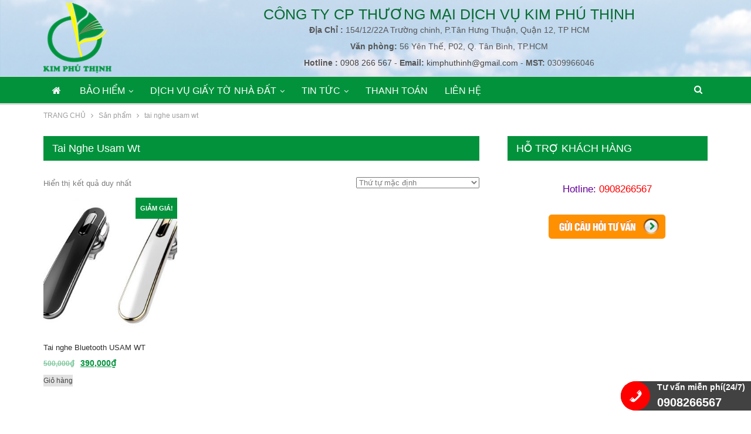

--- FILE ---
content_type: text/html; charset=UTF-8
request_url: https://kimphuthinh.com/t/tai-nghe-usam-wt
body_size: 14090
content:
	<!DOCTYPE html>
		<!--[if IE 8]>
	<html class="ie ie8" lang="vi"> <![endif]-->
	<!--[if IE 9]>
	<html class="ie ie9" lang="vi"> <![endif]-->
	<!--[if gt IE 9]><!-->
<html lang="vi"> <!--<![endif]-->
	<head>
				<meta charset="UTF-8">
		<meta http-equiv="X-UA-Compatible" content="IE=edge">
		<meta name="viewport" content="width=device-width, initial-scale=1.0">
		<link rel="pingback" href="https://kimphuthinh.com/xmlrpc.php"/>

		<title>tai nghe usam wt &#8211; Kim Phú Thịnh</title>
<meta name='robots' content='max-image-preview:large' />

<!-- Better Open Graph, Schema.org & Twitter Integration -->
<meta property="og:locale" content="vi"/>
<meta property="og:site_name" content="Kim Phú Thịnh"/>
<meta property="og:url" content="https://kimphuthinh.com/t/tai-nghe-usam-wt"/>
<meta property="og:title" content="tai nghe usam wt"/>
<meta property="og:description" content="Đại lý bảo hiểm phi nhân thọ &amp; Đại lý cung cấp vé máy bay giá rẻ"/>
<meta property="og:type" content="website"/>
<meta name="twitter:card" content="summary"/>
<meta name="twitter:url" content="https://kimphuthinh.com/t/tai-nghe-usam-wt"/>
<meta name="twitter:title" content="tai nghe usam wt"/>
<meta name="twitter:description" content="Đại lý bảo hiểm phi nhân thọ &amp; Đại lý cung cấp vé máy bay giá rẻ"/>
<!-- / Better Open Graph, Schema.org & Twitter Integration. -->
<link rel='dns-prefetch' href='//fonts.googleapis.com' />
<link rel="alternate" type="application/rss+xml" title="Dòng thông tin Kim Phú Thịnh &raquo;" href="https://kimphuthinh.com/feed" />
<link rel="alternate" type="application/rss+xml" title="Kim Phú Thịnh &raquo; Dòng bình luận" href="https://kimphuthinh.com/comments/feed" />
<link rel="alternate" type="application/rss+xml" title="Nguồn cấp Kim Phú Thịnh &raquo; tai nghe usam wt Tag" href="https://kimphuthinh.com/t/tai-nghe-usam-wt/feed" />
<script type="text/javascript">
/* <![CDATA[ */
window._wpemojiSettings = {"baseUrl":"https:\/\/s.w.org\/images\/core\/emoji\/15.0.3\/72x72\/","ext":".png","svgUrl":"https:\/\/s.w.org\/images\/core\/emoji\/15.0.3\/svg\/","svgExt":".svg","source":{"concatemoji":"https:\/\/kimphuthinh.com\/wp-includes\/js\/wp-emoji-release.min.js?ver=6.6.4"}};
/*! This file is auto-generated */
!function(i,n){var o,s,e;function c(e){try{var t={supportTests:e,timestamp:(new Date).valueOf()};sessionStorage.setItem(o,JSON.stringify(t))}catch(e){}}function p(e,t,n){e.clearRect(0,0,e.canvas.width,e.canvas.height),e.fillText(t,0,0);var t=new Uint32Array(e.getImageData(0,0,e.canvas.width,e.canvas.height).data),r=(e.clearRect(0,0,e.canvas.width,e.canvas.height),e.fillText(n,0,0),new Uint32Array(e.getImageData(0,0,e.canvas.width,e.canvas.height).data));return t.every(function(e,t){return e===r[t]})}function u(e,t,n){switch(t){case"flag":return n(e,"\ud83c\udff3\ufe0f\u200d\u26a7\ufe0f","\ud83c\udff3\ufe0f\u200b\u26a7\ufe0f")?!1:!n(e,"\ud83c\uddfa\ud83c\uddf3","\ud83c\uddfa\u200b\ud83c\uddf3")&&!n(e,"\ud83c\udff4\udb40\udc67\udb40\udc62\udb40\udc65\udb40\udc6e\udb40\udc67\udb40\udc7f","\ud83c\udff4\u200b\udb40\udc67\u200b\udb40\udc62\u200b\udb40\udc65\u200b\udb40\udc6e\u200b\udb40\udc67\u200b\udb40\udc7f");case"emoji":return!n(e,"\ud83d\udc26\u200d\u2b1b","\ud83d\udc26\u200b\u2b1b")}return!1}function f(e,t,n){var r="undefined"!=typeof WorkerGlobalScope&&self instanceof WorkerGlobalScope?new OffscreenCanvas(300,150):i.createElement("canvas"),a=r.getContext("2d",{willReadFrequently:!0}),o=(a.textBaseline="top",a.font="600 32px Arial",{});return e.forEach(function(e){o[e]=t(a,e,n)}),o}function t(e){var t=i.createElement("script");t.src=e,t.defer=!0,i.head.appendChild(t)}"undefined"!=typeof Promise&&(o="wpEmojiSettingsSupports",s=["flag","emoji"],n.supports={everything:!0,everythingExceptFlag:!0},e=new Promise(function(e){i.addEventListener("DOMContentLoaded",e,{once:!0})}),new Promise(function(t){var n=function(){try{var e=JSON.parse(sessionStorage.getItem(o));if("object"==typeof e&&"number"==typeof e.timestamp&&(new Date).valueOf()<e.timestamp+604800&&"object"==typeof e.supportTests)return e.supportTests}catch(e){}return null}();if(!n){if("undefined"!=typeof Worker&&"undefined"!=typeof OffscreenCanvas&&"undefined"!=typeof URL&&URL.createObjectURL&&"undefined"!=typeof Blob)try{var e="postMessage("+f.toString()+"("+[JSON.stringify(s),u.toString(),p.toString()].join(",")+"));",r=new Blob([e],{type:"text/javascript"}),a=new Worker(URL.createObjectURL(r),{name:"wpTestEmojiSupports"});return void(a.onmessage=function(e){c(n=e.data),a.terminate(),t(n)})}catch(e){}c(n=f(s,u,p))}t(n)}).then(function(e){for(var t in e)n.supports[t]=e[t],n.supports.everything=n.supports.everything&&n.supports[t],"flag"!==t&&(n.supports.everythingExceptFlag=n.supports.everythingExceptFlag&&n.supports[t]);n.supports.everythingExceptFlag=n.supports.everythingExceptFlag&&!n.supports.flag,n.DOMReady=!1,n.readyCallback=function(){n.DOMReady=!0}}).then(function(){return e}).then(function(){var e;n.supports.everything||(n.readyCallback(),(e=n.source||{}).concatemoji?t(e.concatemoji):e.wpemoji&&e.twemoji&&(t(e.twemoji),t(e.wpemoji)))}))}((window,document),window._wpemojiSettings);
/* ]]> */
</script>
<style id='wp-emoji-styles-inline-css' type='text/css'>

	img.wp-smiley, img.emoji {
		display: inline !important;
		border: none !important;
		box-shadow: none !important;
		height: 1em !important;
		width: 1em !important;
		margin: 0 0.07em !important;
		vertical-align: -0.1em !important;
		background: none !important;
		padding: 0 !important;
	}
</style>
<link rel='stylesheet' id='wp-block-library-css' href='https://kimphuthinh.com/wp-includes/css/dist/block-library/style.min.css?ver=6.6.4' type='text/css' media='all' />
<link rel='stylesheet' id='wc-blocks-vendors-style-css' href='https://kimphuthinh.com/wp-content/plugins/woocommerce/packages/woocommerce-blocks/build/wc-blocks-vendors-style.css?ver=10.2.3' type='text/css' media='all' />
<link rel='stylesheet' id='wc-blocks-style-css' href='https://kimphuthinh.com/wp-content/plugins/woocommerce/packages/woocommerce-blocks/build/wc-blocks-style.css?ver=10.2.3' type='text/css' media='all' />
<style id='classic-theme-styles-inline-css' type='text/css'>
/*! This file is auto-generated */
.wp-block-button__link{color:#fff;background-color:#32373c;border-radius:9999px;box-shadow:none;text-decoration:none;padding:calc(.667em + 2px) calc(1.333em + 2px);font-size:1.125em}.wp-block-file__button{background:#32373c;color:#fff;text-decoration:none}
</style>
<style id='global-styles-inline-css' type='text/css'>
:root{--wp--preset--aspect-ratio--square: 1;--wp--preset--aspect-ratio--4-3: 4/3;--wp--preset--aspect-ratio--3-4: 3/4;--wp--preset--aspect-ratio--3-2: 3/2;--wp--preset--aspect-ratio--2-3: 2/3;--wp--preset--aspect-ratio--16-9: 16/9;--wp--preset--aspect-ratio--9-16: 9/16;--wp--preset--color--black: #000000;--wp--preset--color--cyan-bluish-gray: #abb8c3;--wp--preset--color--white: #ffffff;--wp--preset--color--pale-pink: #f78da7;--wp--preset--color--vivid-red: #cf2e2e;--wp--preset--color--luminous-vivid-orange: #ff6900;--wp--preset--color--luminous-vivid-amber: #fcb900;--wp--preset--color--light-green-cyan: #7bdcb5;--wp--preset--color--vivid-green-cyan: #00d084;--wp--preset--color--pale-cyan-blue: #8ed1fc;--wp--preset--color--vivid-cyan-blue: #0693e3;--wp--preset--color--vivid-purple: #9b51e0;--wp--preset--gradient--vivid-cyan-blue-to-vivid-purple: linear-gradient(135deg,rgba(6,147,227,1) 0%,rgb(155,81,224) 100%);--wp--preset--gradient--light-green-cyan-to-vivid-green-cyan: linear-gradient(135deg,rgb(122,220,180) 0%,rgb(0,208,130) 100%);--wp--preset--gradient--luminous-vivid-amber-to-luminous-vivid-orange: linear-gradient(135deg,rgba(252,185,0,1) 0%,rgba(255,105,0,1) 100%);--wp--preset--gradient--luminous-vivid-orange-to-vivid-red: linear-gradient(135deg,rgba(255,105,0,1) 0%,rgb(207,46,46) 100%);--wp--preset--gradient--very-light-gray-to-cyan-bluish-gray: linear-gradient(135deg,rgb(238,238,238) 0%,rgb(169,184,195) 100%);--wp--preset--gradient--cool-to-warm-spectrum: linear-gradient(135deg,rgb(74,234,220) 0%,rgb(151,120,209) 20%,rgb(207,42,186) 40%,rgb(238,44,130) 60%,rgb(251,105,98) 80%,rgb(254,248,76) 100%);--wp--preset--gradient--blush-light-purple: linear-gradient(135deg,rgb(255,206,236) 0%,rgb(152,150,240) 100%);--wp--preset--gradient--blush-bordeaux: linear-gradient(135deg,rgb(254,205,165) 0%,rgb(254,45,45) 50%,rgb(107,0,62) 100%);--wp--preset--gradient--luminous-dusk: linear-gradient(135deg,rgb(255,203,112) 0%,rgb(199,81,192) 50%,rgb(65,88,208) 100%);--wp--preset--gradient--pale-ocean: linear-gradient(135deg,rgb(255,245,203) 0%,rgb(182,227,212) 50%,rgb(51,167,181) 100%);--wp--preset--gradient--electric-grass: linear-gradient(135deg,rgb(202,248,128) 0%,rgb(113,206,126) 100%);--wp--preset--gradient--midnight: linear-gradient(135deg,rgb(2,3,129) 0%,rgb(40,116,252) 100%);--wp--preset--font-size--small: 13px;--wp--preset--font-size--medium: 20px;--wp--preset--font-size--large: 36px;--wp--preset--font-size--x-large: 42px;--wp--preset--spacing--20: 0.44rem;--wp--preset--spacing--30: 0.67rem;--wp--preset--spacing--40: 1rem;--wp--preset--spacing--50: 1.5rem;--wp--preset--spacing--60: 2.25rem;--wp--preset--spacing--70: 3.38rem;--wp--preset--spacing--80: 5.06rem;--wp--preset--shadow--natural: 6px 6px 9px rgba(0, 0, 0, 0.2);--wp--preset--shadow--deep: 12px 12px 50px rgba(0, 0, 0, 0.4);--wp--preset--shadow--sharp: 6px 6px 0px rgba(0, 0, 0, 0.2);--wp--preset--shadow--outlined: 6px 6px 0px -3px rgba(255, 255, 255, 1), 6px 6px rgba(0, 0, 0, 1);--wp--preset--shadow--crisp: 6px 6px 0px rgba(0, 0, 0, 1);}:where(.is-layout-flex){gap: 0.5em;}:where(.is-layout-grid){gap: 0.5em;}body .is-layout-flex{display: flex;}.is-layout-flex{flex-wrap: wrap;align-items: center;}.is-layout-flex > :is(*, div){margin: 0;}body .is-layout-grid{display: grid;}.is-layout-grid > :is(*, div){margin: 0;}:where(.wp-block-columns.is-layout-flex){gap: 2em;}:where(.wp-block-columns.is-layout-grid){gap: 2em;}:where(.wp-block-post-template.is-layout-flex){gap: 1.25em;}:where(.wp-block-post-template.is-layout-grid){gap: 1.25em;}.has-black-color{color: var(--wp--preset--color--black) !important;}.has-cyan-bluish-gray-color{color: var(--wp--preset--color--cyan-bluish-gray) !important;}.has-white-color{color: var(--wp--preset--color--white) !important;}.has-pale-pink-color{color: var(--wp--preset--color--pale-pink) !important;}.has-vivid-red-color{color: var(--wp--preset--color--vivid-red) !important;}.has-luminous-vivid-orange-color{color: var(--wp--preset--color--luminous-vivid-orange) !important;}.has-luminous-vivid-amber-color{color: var(--wp--preset--color--luminous-vivid-amber) !important;}.has-light-green-cyan-color{color: var(--wp--preset--color--light-green-cyan) !important;}.has-vivid-green-cyan-color{color: var(--wp--preset--color--vivid-green-cyan) !important;}.has-pale-cyan-blue-color{color: var(--wp--preset--color--pale-cyan-blue) !important;}.has-vivid-cyan-blue-color{color: var(--wp--preset--color--vivid-cyan-blue) !important;}.has-vivid-purple-color{color: var(--wp--preset--color--vivid-purple) !important;}.has-black-background-color{background-color: var(--wp--preset--color--black) !important;}.has-cyan-bluish-gray-background-color{background-color: var(--wp--preset--color--cyan-bluish-gray) !important;}.has-white-background-color{background-color: var(--wp--preset--color--white) !important;}.has-pale-pink-background-color{background-color: var(--wp--preset--color--pale-pink) !important;}.has-vivid-red-background-color{background-color: var(--wp--preset--color--vivid-red) !important;}.has-luminous-vivid-orange-background-color{background-color: var(--wp--preset--color--luminous-vivid-orange) !important;}.has-luminous-vivid-amber-background-color{background-color: var(--wp--preset--color--luminous-vivid-amber) !important;}.has-light-green-cyan-background-color{background-color: var(--wp--preset--color--light-green-cyan) !important;}.has-vivid-green-cyan-background-color{background-color: var(--wp--preset--color--vivid-green-cyan) !important;}.has-pale-cyan-blue-background-color{background-color: var(--wp--preset--color--pale-cyan-blue) !important;}.has-vivid-cyan-blue-background-color{background-color: var(--wp--preset--color--vivid-cyan-blue) !important;}.has-vivid-purple-background-color{background-color: var(--wp--preset--color--vivid-purple) !important;}.has-black-border-color{border-color: var(--wp--preset--color--black) !important;}.has-cyan-bluish-gray-border-color{border-color: var(--wp--preset--color--cyan-bluish-gray) !important;}.has-white-border-color{border-color: var(--wp--preset--color--white) !important;}.has-pale-pink-border-color{border-color: var(--wp--preset--color--pale-pink) !important;}.has-vivid-red-border-color{border-color: var(--wp--preset--color--vivid-red) !important;}.has-luminous-vivid-orange-border-color{border-color: var(--wp--preset--color--luminous-vivid-orange) !important;}.has-luminous-vivid-amber-border-color{border-color: var(--wp--preset--color--luminous-vivid-amber) !important;}.has-light-green-cyan-border-color{border-color: var(--wp--preset--color--light-green-cyan) !important;}.has-vivid-green-cyan-border-color{border-color: var(--wp--preset--color--vivid-green-cyan) !important;}.has-pale-cyan-blue-border-color{border-color: var(--wp--preset--color--pale-cyan-blue) !important;}.has-vivid-cyan-blue-border-color{border-color: var(--wp--preset--color--vivid-cyan-blue) !important;}.has-vivid-purple-border-color{border-color: var(--wp--preset--color--vivid-purple) !important;}.has-vivid-cyan-blue-to-vivid-purple-gradient-background{background: var(--wp--preset--gradient--vivid-cyan-blue-to-vivid-purple) !important;}.has-light-green-cyan-to-vivid-green-cyan-gradient-background{background: var(--wp--preset--gradient--light-green-cyan-to-vivid-green-cyan) !important;}.has-luminous-vivid-amber-to-luminous-vivid-orange-gradient-background{background: var(--wp--preset--gradient--luminous-vivid-amber-to-luminous-vivid-orange) !important;}.has-luminous-vivid-orange-to-vivid-red-gradient-background{background: var(--wp--preset--gradient--luminous-vivid-orange-to-vivid-red) !important;}.has-very-light-gray-to-cyan-bluish-gray-gradient-background{background: var(--wp--preset--gradient--very-light-gray-to-cyan-bluish-gray) !important;}.has-cool-to-warm-spectrum-gradient-background{background: var(--wp--preset--gradient--cool-to-warm-spectrum) !important;}.has-blush-light-purple-gradient-background{background: var(--wp--preset--gradient--blush-light-purple) !important;}.has-blush-bordeaux-gradient-background{background: var(--wp--preset--gradient--blush-bordeaux) !important;}.has-luminous-dusk-gradient-background{background: var(--wp--preset--gradient--luminous-dusk) !important;}.has-pale-ocean-gradient-background{background: var(--wp--preset--gradient--pale-ocean) !important;}.has-electric-grass-gradient-background{background: var(--wp--preset--gradient--electric-grass) !important;}.has-midnight-gradient-background{background: var(--wp--preset--gradient--midnight) !important;}.has-small-font-size{font-size: var(--wp--preset--font-size--small) !important;}.has-medium-font-size{font-size: var(--wp--preset--font-size--medium) !important;}.has-large-font-size{font-size: var(--wp--preset--font-size--large) !important;}.has-x-large-font-size{font-size: var(--wp--preset--font-size--x-large) !important;}
:where(.wp-block-post-template.is-layout-flex){gap: 1.25em;}:where(.wp-block-post-template.is-layout-grid){gap: 1.25em;}
:where(.wp-block-columns.is-layout-flex){gap: 2em;}:where(.wp-block-columns.is-layout-grid){gap: 2em;}
:root :where(.wp-block-pullquote){font-size: 1.5em;line-height: 1.6;}
</style>
<link rel='stylesheet' id='nm-main-style-css' href='https://kimphuthinh.com/wp-content/plugins/nm-hotline/style.css?ver=6.6.4' type='text/css' media='all' />
<link rel='stylesheet' id='dashicons-css' href='https://kimphuthinh.com/wp-includes/css/dashicons.min.css?ver=6.6.4' type='text/css' media='all' />
<link rel='stylesheet' id='woocommerce-layout-css' href='https://kimphuthinh.com/wp-content/plugins/woocommerce/assets/css/woocommerce-layout.css?ver=7.8.0' type='text/css' media='all' />
<link rel='stylesheet' id='woocommerce-smallscreen-css' href='https://kimphuthinh.com/wp-content/plugins/woocommerce/assets/css/woocommerce-smallscreen.css?ver=7.8.0' type='text/css' media='only screen and (max-width: 768px)' />
<link rel='stylesheet' id='woocommerce-general-css' href='https://kimphuthinh.com/wp-content/plugins/woocommerce/assets/css/woocommerce.css?ver=7.8.0' type='text/css' media='all' />
<style id='woocommerce-inline-inline-css' type='text/css'>
.woocommerce form .form-row .required { visibility: visible; }
</style>
<link rel='stylesheet' id='rpt_front_style-css' href='https://kimphuthinh.com/wp-content/plugins/related-posts-thumbnails/assets/css/front.css?ver=1.9.0' type='text/css' media='all' />
<link rel='stylesheet' id='better-framework-main-fonts-css' href='https://fonts.googleapis.com/css?family=Roboto:500' type='text/css' media='all' />
<script type="text/javascript" src="https://kimphuthinh.com/wp-includes/js/jquery/jquery.min.js?ver=3.7.1" id="jquery-core-js"></script>
<script type="text/javascript" src="https://kimphuthinh.com/wp-includes/js/jquery/jquery-migrate.min.js?ver=3.4.1" id="jquery-migrate-js"></script>
<script type="text/javascript" src="https://kimphuthinh.com/wp-content/plugins/woocommerce/assets/js/jquery-blockui/jquery.blockUI.min.js?ver=2.7.0-wc.7.8.0" id="jquery-blockui-js"></script>
<script type="text/javascript" id="wc-add-to-cart-js-extra">
/* <![CDATA[ */
var wc_add_to_cart_params = {"ajax_url":"https:\/\/kimphuthinh.com\/wp-admin\/admin-ajax.php","wc_ajax_url":"\/?wc-ajax=%%endpoint%%","i18n_view_cart":"Xem gi\u1ecf h\u00e0ng","cart_url":"https:\/\/kimphuthinh.com\/cart","is_cart":"","cart_redirect_after_add":"no"};
/* ]]> */
</script>
<script type="text/javascript" src="https://kimphuthinh.com/wp-content/plugins/woocommerce/assets/js/frontend/add-to-cart.min.js?ver=7.8.0" id="wc-add-to-cart-js"></script>
<script type="text/javascript" src="https://kimphuthinh.com/wp-content/plugins/js_composer/assets/js/vendors/woocommerce-add-to-cart.js?ver=6.2.0" id="vc_woocommerce-add-to-cart-js-js"></script>
<!--[if lt IE 9]>
<script type="text/javascript" src="https://kimphuthinh.com/wp-content/plugins/better-adsmanager/includes/libs/better-framework/assets/js/html5shiv.min.js?ver=3.10.5" id="bf-html5shiv-js"></script>
<![endif]-->
<!--[if lt IE 9]>
<script type="text/javascript" src="https://kimphuthinh.com/wp-content/plugins/better-adsmanager/includes/libs/better-framework/assets/js/respond.min.js?ver=3.10.5" id="bf-respond-js"></script>
<![endif]-->
<link rel="https://api.w.org/" href="https://kimphuthinh.com/wp-json/" /><link rel="alternate" title="JSON" type="application/json" href="https://kimphuthinh.com/wp-json/wp/v2/product_tag/278" /><link rel="EditURI" type="application/rsd+xml" title="RSD" href="https://kimphuthinh.com/xmlrpc.php?rsd" />
<meta name="generator" content="WordPress 6.6.4" />
<meta name="generator" content="WooCommerce 7.8.0" />
<!-- Google tag (gtag.js) -->
<script async src="https://www.googletagmanager.com/gtag/js?id=AW-734965839"></script>
<script>
  window.dataLayer = window.dataLayer || [];
  function gtag(){dataLayer.push(arguments);}
  gtag('js', new Date());

  gtag('config', 'AW-734965839');
</script>			<link rel="shortcut icon" href="https://kimphuthinh.com/wp-content/uploads/2016/03/FAVICON.png">	<noscript><style>.woocommerce-product-gallery{ opacity: 1 !important; }</style></noscript>
				<style>
			#related_posts_thumbnails li{
				border-right: 1px solid #DDDDDD;
				background-color: #FFFFFF			}
			#related_posts_thumbnails li:hover{
				background-color: #EEEEEF;
			}
			.relpost_content{
				font-size:	12px;
				color: 		#333333;
			}
			.relpost-block-single{
				background-color: #FFFFFF;
				border-right: 1px solid  #DDDDDD;
				border-left: 1px solid  #DDDDDD;
				margin-right: -1px;
			}
			.relpost-block-single:hover{
				background-color: #EEEEEF;
			}
		</style>

	<meta name="generator" content="Powered by WPBakery Page Builder - drag and drop page builder for WordPress."/>
<script type="application/ld+json">{
    "@context": "http:\/\/schema.org\/",
    "@type": "organization",
    "@id": "#organization",
    "logo": {
        "@type": "ImageObject",
        "url": "https:\/\/kimphuthinh.com\/wp-content\/uploads\/2018\/12\/logo-1.png"
    },
    "url": "https:\/\/kimphuthinh.com\/",
    "name": "Kim Ph\u00fa Th\u1ecbnh",
    "description": "\u0110\u1ea1i l\u00fd b\u1ea3o hi\u1ec3m phi nh\u00e2n th\u1ecd &amp; \u0110\u1ea1i l\u00fd cung c\u1ea5p v\u00e9 m\u00e1y bay gi\u00e1 r\u1ebb"
}</script>
<script type="application/ld+json">{
    "@context": "http:\/\/schema.org\/",
    "@type": "WebSite",
    "name": "Kim Ph\u00fa Th\u1ecbnh",
    "alternateName": "\u0110\u1ea1i l\u00fd b\u1ea3o hi\u1ec3m phi nh\u00e2n th\u1ecd &amp; \u0110\u1ea1i l\u00fd cung c\u1ea5p v\u00e9 m\u00e1y bay gi\u00e1 r\u1ebb",
    "url": "https:\/\/kimphuthinh.com\/"
}</script>
<link rel='stylesheet' id='bf-minifed-css-1' href='https://kimphuthinh.com/wp-content/bs-booster-cache/2f79c46380cd6c98c50f32f89a983226.css' type='text/css' media='all' />
<link rel='stylesheet' id='7.5.2-1767680881' href='https://kimphuthinh.com/wp-content/bs-booster-cache/58bf327741b92dabc69a3b7245a260f6.css' type='text/css' media='all' />
<link rel="icon" href="https://kimphuthinh.com/wp-content/uploads/2016/03/FAVICON.png" sizes="32x32" />
<link rel="icon" href="https://kimphuthinh.com/wp-content/uploads/2016/03/FAVICON.png" sizes="192x192" />
<link rel="apple-touch-icon" href="https://kimphuthinh.com/wp-content/uploads/2016/03/FAVICON.png" />
<meta name="msapplication-TileImage" content="https://kimphuthinh.com/wp-content/uploads/2016/03/FAVICON.png" />

<!-- BetterFramework Head Inline CSS -->
<style>
.woocommerce ul.products li.product, .woocommerce-page ul.products li.product {width: 30.05%;}
.logo-col.col-xs-4 {width: 18%;}
.site-header .sidebar .uobjrqls .uobjrqls-container {font-size: 14px;color: #565656;line-height: 28px;}
.footer-widgets {padding: 10px 0 0 0;}
.footer-widgets .widget_text img.alignleft {margin: 5px !important;}
.footer-widgets .section-heading {margin-bottom: 8px;}
.back-top.is-visible {bottom: 100px;}
.archive-title .pre-title{ display: none;}

</style>
<!-- /BetterFramework Head Inline CSS-->
<noscript><style> .wpb_animate_when_almost_visible { opacity: 1; }</style></noscript>	</head>

<body data-rsssl=1 class="archive tax-product_tag term-tai-nghe-usam-wt term-278 theme-publisher woocommerce woocommerce-page woocommerce-no-js active-light-box ltr close-rh page-layout-2-col-right full-width active-sticky-sidebar main-menu-sticky-smart  bs-hide-ha wpb-js-composer js-comp-ver-6.2.0 vc_responsive bs-ll-a" dir="ltr">
		<div class="main-wrap content-main-wrap">
			<header id="header" class="site-header header-style-2 full-width" itemscope="itemscope" itemtype="https://schema.org/WPHeader">

				<div class="header-inner">
			<div class="content-wrap">
				<div class="container">
					<div class="row">
						<div class="row-height">
							<div class="logo-col col-xs-4">
								<div class="col-inside">
									<div id="site-branding" class="site-branding">
	<p  id="site-title" class="logo h1 img-logo">
	<a href="https://kimphuthinh.com/" itemprop="url" rel="home">
					<img id="site-logo" src="https://kimphuthinh.com/wp-content/uploads/2018/12/logo-1.png"
			     alt="Kim Phú Thịnh"  />

			<span class="site-title">Kim Phú Thịnh - Đại lý bảo hiểm phi nhân thọ &amp; Đại lý cung cấp vé máy bay giá rẻ</span>
				</a>
</p>
</div><!-- .site-branding -->
								</div>
							</div>
															<div class="sidebar-col col-xs-8">
									<div class="col-inside">
										<aside id="sidebar" class="sidebar" role="complementary" itemscope="itemscope" itemtype="https://schema.org/WPSideBar">
											<div class="uobjrqls uobjrqls-clearfix adloc-is-banner adloc-show-desktop adloc-show-tablet-landscape location-header_aside_logo uobjrqls-align-center uobjrqls-column-1 uobjrqls-hide-on-phone uobjrqls-hide-on-tablet-portrait"><div id="uobjrqls-2309-1030341156" class="uobjrqls-container uobjrqls-type-custom_code  uobjrqls-hide-on-tablet-portrait uobjrqls-hide-on-phone" itemscope="" itemtype="https://schema.org/WPAdBlock" data-adid="2309" data-type="custom_code"> <h3 style="line-height: 1;color: #076c32;margin-top: 3px;margin-bottom:0">CÔNG TY CP THƯƠNG MẠI DỊCH VỤ KIM PHÚ THỊNH</h3>
<b>Địa Chỉ :</b> 154/12/22A Trường chinh, P.Tân Hưng Thuận, Quận 12, TP HCM
<br><b>Văn phòng:</b> 56 Yên Thế,  P02, Q. Tân Bình, TP.HCM
<br><b>Hotline :</b><a href="tel:0908266567"> 0908 266 567</a> - <b>Email:</b>  <a href="mailto:kimphuthinh@gmail.com">kimphuthinh@gmail.com</a> - <b>MST:</b>  0309966046
<p class='uobjrqls-caption uobjrqls-caption-below'></p></div></div>										</aside>
									</div>
								</div>
														</div>
					</div>
				</div>
			</div>
		</div>

		<div id="menu-main" class="menu main-menu-wrapper show-search-item menu-actions-btn-width-1" role="navigation" itemscope="itemscope" itemtype="https://schema.org/SiteNavigationElement">
	<div class="main-menu-inner">
		<div class="content-wrap">
			<div class="container">

				<nav class="main-menu-container">
					<ul id="main-navigation" class="main-menu menu bsm-pure clearfix">
						<li id="menu-item-2305" class="menu-item menu-item-type-custom menu-item-object-custom menu-item-home menu-title-hide better-anim-fade menu-have-icon menu-icon-type-fontawesome menu-item-2305"><a href="https://kimphuthinh.com"><i class="bf-icon  fa fa-home"></i><span class="hidden">Trang chủ</span></a></li>
<li id="menu-item-1497" class="menu-item menu-item-type-post_type menu-item-object-page menu-item-has-children better-anim-fade menu-item-1497"><a href="https://kimphuthinh.com/dich-vu-bao-hiem">BẢO HIỂM</a>
<ul class="sub-menu">
	<li id="menu-item-1394" class="menu-item menu-item-type-taxonomy menu-item-object-category menu-item-has-children menu-term-356 better-anim-fade menu-item-1394"><a href="https://kimphuthinh.com/bao-hiem/bao-hiem-con-nguoi">BẢO HIỂM CON NGƯỜI</a>
	<ul class="sub-menu">
		<li id="menu-item-1396" class="menu-item menu-item-type-taxonomy menu-item-object-category menu-term-365 better-anim-fade menu-item-1396"><a href="https://kimphuthinh.com/bao-hiem/bao-hiem-con-nguoi/bao-hiem-tai-nan-lao-dong-2424">Bảo hiểm tai nạn lao động 24/24</a></li>
		<li id="menu-item-1964" class="menu-item menu-item-type-taxonomy menu-item-object-category menu-term-366 better-anim-fade menu-item-1964"><a href="https://kimphuthinh.com/bao-hiem/bao-hiem-con-nguoi/bao-hiem-cham-soc-suc-khoe">Bảo hiểm Chăm sóc sức khỏe (Dành cho cá nhân)</a></li>
		<li id="menu-item-1963" class="menu-item menu-item-type-taxonomy menu-item-object-category menu-term-411 better-anim-fade menu-item-1963"><a href="https://kimphuthinh.com/bao-hiem/bao-hiem-con-nguoi/bao-hiem-cham-soc-suc-khoe-danh-cho-doanh-nghiep">Bảo hiểm chăm sóc sức khoẻ (Dành cho Doanh nghiệp)</a></li>
		<li id="menu-item-1580" class="menu-item menu-item-type-taxonomy menu-item-object-category menu-term-400 better-anim-fade menu-item-1580"><a href="https://kimphuthinh.com/bao-hiem/bao-hiem-con-nguoi/bao-hiem-tin-dung">Bảo Hiểm tiền vay</a></li>
		<li id="menu-item-1588" class="menu-item menu-item-type-taxonomy menu-item-object-category menu-term-402 better-anim-fade menu-item-1588"><a href="https://kimphuthinh.com/bao-hiem/bao-hiem-con-nguoi/bao-hiem-tai-nan-ho-gia-dinh">Bảo hiểm tai nạn hộ gia đình</a></li>
		<li id="menu-item-1594" class="menu-item menu-item-type-taxonomy menu-item-object-category menu-term-401 better-anim-fade menu-item-1594"><a href="https://kimphuthinh.com/bao-hiem/bao-hiem-con-nguoi/bao-hiem-tai-nan-hoc-sinh-sinh-vien">Bảo hiểm tai nạn học sinh, sinh viên</a></li>
		<li id="menu-item-1599" class="menu-item menu-item-type-taxonomy menu-item-object-category menu-term-404 better-anim-fade menu-item-1599"><a href="https://kimphuthinh.com/bao-hiem/bao-hiem-con-nguoi/bao-hiem-giao-vien">Bảo hiểm tai nạn giáo viên</a></li>
		<li id="menu-item-1751" class="menu-item menu-item-type-taxonomy menu-item-object-category menu-term-408 better-anim-fade menu-item-1751"><a href="https://kimphuthinh.com/bao-hiem/bao-hiem-con-nguoi/bao-hiem-tai-nan-dien">Bảo hiểm tai nạn điện</a></li>
		<li id="menu-item-1750" class="menu-item menu-item-type-taxonomy menu-item-object-category menu-term-409 better-anim-fade menu-item-1750"><a href="https://kimphuthinh.com/bao-hiem/bao-hiem-con-nguoi/bao-hiem-tai-nan-cap-treo">Bảo hiểm tai nạn cáp treo</a></li>
		<li id="menu-item-1768" class="menu-item menu-item-type-taxonomy menu-item-object-category menu-term-410 better-anim-fade menu-item-1768"><a href="https://kimphuthinh.com/bao-hiem/bao-hiem-con-nguoi/bao-hiem-tai-nan-thuyen-vien">Bảo hiểm tai nạn thuyền viên</a></li>
	</ul>
</li>
	<li id="menu-item-1397" class="menu-item menu-item-type-taxonomy menu-item-object-category menu-item-has-children menu-term-355 better-anim-fade menu-item-1397"><a href="https://kimphuthinh.com/bao-hiem/bao-hiem-du-lich">BẢO HIỂM DU LỊCH</a>
	<ul class="sub-menu">
		<li id="menu-item-1399" class="menu-item menu-item-type-taxonomy menu-item-object-category menu-term-367 better-anim-fade menu-item-1399"><a href="https://kimphuthinh.com/bao-hiem/bao-hiem-du-lich/bao-hiem-du-lich-trong-nuoc">Bảo hiểm Du lịch trong nước</a></li>
		<li id="menu-item-1400" class="menu-item menu-item-type-taxonomy menu-item-object-category menu-term-368 better-anim-fade menu-item-1400"><a href="https://kimphuthinh.com/bao-hiem/bao-hiem-du-lich/bao-hiem-nguoi-nuoc-ngoai-du-lich-viet-nam">Bảo hiểm Người nước Ngoài Du lịch Việt Nam</a></li>
		<li id="menu-item-1607" class="menu-item menu-item-type-taxonomy menu-item-object-category menu-term-405 better-anim-fade menu-item-1607"><a href="https://kimphuthinh.com/bao-hiem/bao-hiem-du-lich/nguoi-viet-nam-di-lich-nuoc-ngoai">Người Việt Nam di lịch nước ngoài</a></li>
		<li id="menu-item-1398" class="menu-item menu-item-type-taxonomy menu-item-object-category menu-term-369 better-anim-fade menu-item-1398"><a href="https://kimphuthinh.com/bao-hiem/bao-hiem-du-lich/bao-hiem-du-lich-quoc-te">Bảo hiểm Du lịch quốc tế</a></li>
	</ul>
</li>
	<li id="menu-item-1408" class="menu-item menu-item-type-taxonomy menu-item-object-category menu-item-has-children menu-term-357 better-anim-fade menu-item-1408"><a href="https://kimphuthinh.com/bao-hiem/bao-hiem-oto-xe-may">BẢO HIỂM ÔTÔ, XE MÁY</a>
	<ul class="sub-menu">
		<li id="menu-item-1411" class="menu-item menu-item-type-taxonomy menu-item-object-category menu-term-363 better-anim-fade menu-item-1411"><a href="https://kimphuthinh.com/bao-hiem/bao-hiem-oto-xe-may/bao-hiem-tnds-bat-buoc-cua-chu-xe-may">Bảo hiểm TNDS bắt buộc của chủ xe máy</a></li>
		<li id="menu-item-1410" class="menu-item menu-item-type-taxonomy menu-item-object-category menu-term-364 better-anim-fade menu-item-1410"><a href="https://kimphuthinh.com/bao-hiem/bao-hiem-oto-xe-may/bao-hiem-tai-nan-nguoi-ngoi-tren-xe-may">Bảo hiểm Tai nạn người ngồi trên xe máy</a></li>
		<li id="menu-item-1412" class="menu-item menu-item-type-taxonomy menu-item-object-category menu-term-358 better-anim-fade menu-item-1412"><a href="https://kimphuthinh.com/bao-hiem/bao-hiem-oto-xe-may/bao-hiem-tnds-bat-buoc-cua-chu-xe-oto">Bảo hiểm TNDS bắt buộc của chủ xe Ôtô</a></li>
		<li id="menu-item-1414" class="menu-item menu-item-type-taxonomy menu-item-object-category menu-term-359 better-anim-fade menu-item-1414"><a href="https://kimphuthinh.com/bao-hiem/bao-hiem-oto-xe-may/bao-hiem-tnds-tu-nguyen-cua-chu-xe-oto-vuot-qua-bao-hiem-tnds-bat-buoc">Bảo hiểm TNDS tự nguyện của chủ xe Ôtô vượt quá bảo hiểm TNDS bắt buộc</a></li>
		<li id="menu-item-1413" class="menu-item menu-item-type-taxonomy menu-item-object-category menu-term-360 better-anim-fade menu-item-1413"><a href="https://kimphuthinh.com/bao-hiem/bao-hiem-oto-xe-may/bao-hiem-tnds-cua-chu-xe-doi-voi-hang-hoa-van-chuyen-tren-xe-oto">Bảo hiểm TNDS của chủ xe đối với hàng hóa vận chuyển trên xe Ôtô</a></li>
		<li id="menu-item-1409" class="menu-item menu-item-type-taxonomy menu-item-object-category menu-term-361 better-anim-fade menu-item-1409"><a href="https://kimphuthinh.com/bao-hiem/bao-hiem-oto-xe-may/bao-hiem-tai-nan-lai-xe-va-nguoi-ngoi-tren-xe-oto">Bảo hiểm tai nạn lái xe và người ngồi trên xe Ôtô</a></li>
		<li id="menu-item-1415" class="menu-item menu-item-type-taxonomy menu-item-object-category menu-term-362 better-anim-fade menu-item-1415"><a href="https://kimphuthinh.com/bao-hiem/bao-hiem-oto-xe-may/bao-hiem-vat-chat-xe-than-xe-oto">Bảo hiểm vật chất xe (Thân xe) Ôtô</a></li>
	</ul>
</li>
	<li id="menu-item-1401" class="menu-item menu-item-type-taxonomy menu-item-object-category menu-item-has-children menu-term-354 better-anim-fade menu-item-1401"><a href="https://kimphuthinh.com/bao-hiem/bao-hiem-hang-hoa-van-chuyen">BẢO HIỂM HÀNG HÓA VẬN CHUYỂN</a>
	<ul class="sub-menu">
		<li id="menu-item-1402" class="menu-item menu-item-type-taxonomy menu-item-object-category menu-term-370 better-anim-fade menu-item-1402"><a href="https://kimphuthinh.com/bao-hiem/bao-hiem-hang-hoa-van-chuyen/bao-hiem-hang-hoa-van-chuyen-trong-lanh-tho-nuoc-viet-nam">Bảo hiểm hàng hóa vận chuyển trong lãnh thổ nước Việt Nam</a></li>
		<li id="menu-item-1403" class="menu-item menu-item-type-taxonomy menu-item-object-category menu-term-371 better-anim-fade menu-item-1403"><a href="https://kimphuthinh.com/bao-hiem/bao-hiem-hang-hoa-van-chuyen/bao-hiem-hang-hoa-xuat-nhap-khau">Bảo hiểm hàng hóa XUẤT, NHẬP khẩu</a></li>
	</ul>
</li>
	<li id="menu-item-1404" class="menu-item menu-item-type-taxonomy menu-item-object-category menu-item-has-children menu-term-353 better-anim-fade menu-item-1404"><a href="https://kimphuthinh.com/bao-hiem/bao-hiem-may-moc-thiet-bi-xay-dung">BẢO HIỂM MÁY MÓC</a>
	<ul class="sub-menu">
		<li id="menu-item-1405" class="menu-item menu-item-type-taxonomy menu-item-object-category menu-term-372 better-anim-fade menu-item-1405"><a href="https://kimphuthinh.com/bao-hiem/bao-hiem-may-moc-thiet-bi-xay-dung/bao-hiem-may-moc-thiet-bi-xay-dung-cua-chu-thau">Bảo hiểm máy móc thiết bị xây dưng của chủ thầu</a></li>
		<li id="menu-item-1517" class="menu-item menu-item-type-taxonomy menu-item-object-category menu-term-388 better-anim-fade menu-item-1517"><a href="https://kimphuthinh.com/bao-hiem/bao-hiem-may-moc-thiet-bi-xay-dung/bao-hiem-do-vo-may-moc">Bảo hiểm đổ vỡ máy móc</a></li>
	</ul>
</li>
	<li id="menu-item-1406" class="menu-item menu-item-type-taxonomy menu-item-object-category menu-item-has-children menu-term-352 better-anim-fade menu-item-1406"><a href="https://kimphuthinh.com/bao-hiem/bao-hiem-nha-tu-nhan-nha-chung-cu">BẢO HIỂM NHÀ Ở ( NHÀ TƯ NHÂN, NHÀ CHUNG CƯ)</a>
	<ul class="sub-menu">
		<li id="menu-item-1521" class="menu-item menu-item-type-taxonomy menu-item-object-category menu-term-389 better-anim-fade menu-item-1521"><a href="https://kimphuthinh.com/bao-hiem/bao-hiem-nha-tu-nhan-nha-chung-cu/bao-hiem-nha-o">Bảo hiểm Mọi rủi ro căn hộ chung cư</a></li>
		<li id="menu-item-1407" class="menu-item menu-item-type-taxonomy menu-item-object-category menu-term-373 better-anim-fade menu-item-1407"><a href="https://kimphuthinh.com/bao-hiem/bao-hiem-nha-tu-nhan-nha-chung-cu/bao-hiem-chay-no-nha-tu-nhan-nha-chung-cu">Bảo hiểm toàn diện nhà tư nhân</a></li>
		<li id="menu-item-2278" class="menu-item menu-item-type-post_type menu-item-object-post better-anim-fade menu-item-2278"><a href="https://kimphuthinh.com/bao-hiem-nha-tu-nhan.htm">Bảo hiểm Nhà tư nhân</a></li>
	</ul>
</li>
	<li id="menu-item-1417" class="menu-item menu-item-type-taxonomy menu-item-object-category menu-term-374 better-anim-fade menu-item-1417"><a href="https://kimphuthinh.com/bao-hiem/bao-hiem-tai-san/bao-hiem-chay-no-bat-buoc-theo-qui-dinh-cua-bo-tai-chinh">BẢO HIỂM CHÁY NỔ BẮT BUỘC (Theo qui định của Chính phủ)</a></li>
	<li id="menu-item-1416" class="menu-item menu-item-type-taxonomy menu-item-object-category menu-item-has-children menu-term-351 better-anim-fade menu-item-1416"><a href="https://kimphuthinh.com/bao-hiem/bao-hiem-tai-san">BẢO HIỂM TÀI SẢN</a>
	<ul class="sub-menu">
		<li id="menu-item-1418" class="menu-item menu-item-type-taxonomy menu-item-object-category menu-term-375 better-anim-fade menu-item-1418"><a href="https://kimphuthinh.com/bao-hiem/bao-hiem-tai-san/bao-hiem-chay-va-cac-rui-ro-dac-biet">Bảo hiểm Cháy và các rủi ro đặc biệt</a></li>
		<li id="menu-item-1419" class="menu-item menu-item-type-taxonomy menu-item-object-category menu-term-376 better-anim-fade menu-item-1419"><a href="https://kimphuthinh.com/bao-hiem/bao-hiem-tai-san/bao-hiem-moi-rui-ro-cho-tai-san">Bảo hiểm Mọi rủi ro cho tài sản</a></li>
	</ul>
</li>
	<li id="menu-item-1420" class="menu-item menu-item-type-taxonomy menu-item-object-category menu-item-has-children menu-term-350 better-anim-fade menu-item-1420"><a href="https://kimphuthinh.com/bao-hiem/bao-hiem-tau">BẢO HIỂM TÀU</a>
	<ul class="sub-menu">
		<li id="menu-item-1421" class="menu-item menu-item-type-taxonomy menu-item-object-category menu-term-379 better-anim-fade menu-item-1421"><a href="https://kimphuthinh.com/bao-hiem/bao-hiem-tau/bao-hiem-tau-bien">Bảo hiểm tàu Biển</a></li>
		<li id="menu-item-1423" class="menu-item menu-item-type-taxonomy menu-item-object-category menu-term-377 better-anim-fade menu-item-1423"><a href="https://kimphuthinh.com/bao-hiem/bao-hiem-tau/bao-hiem-tau-song">Bảo hiểm tàu Sông</a></li>
		<li id="menu-item-1422" class="menu-item menu-item-type-taxonomy menu-item-object-category menu-item-has-children menu-term-378 better-anim-fade menu-item-1422"><a href="https://kimphuthinh.com/bao-hiem/bao-hiem-tau/bao-hiem-tau-ca">Bảo hiểm Thân tàu Thuỷ nội địa</a>
		<ul class="sub-menu">
			<li id="menu-item-1543" class="menu-item menu-item-type-taxonomy menu-item-object-category menu-term-399 better-anim-fade menu-item-1543"><a href="https://kimphuthinh.com/bao-hiem/bao-hiem-tau/bao-hiem-tau-ca/bao-hiem-tnds-chu-tau-thuy-noi-dia">Bảo hiểm TNDS Chủ tàu thuỷ nội địa</a></li>
		</ul>
</li>
	</ul>
</li>
	<li id="menu-item-1424" class="menu-item menu-item-type-taxonomy menu-item-object-category menu-item-has-children menu-term-349 better-anim-fade menu-item-1424"><a href="https://kimphuthinh.com/bao-hiem/bao-hiem-trach-nhiem">BẢO HIỂM TRÁCH NHIỆM</a>
	<ul class="sub-menu">
		<li id="menu-item-1425" class="menu-item menu-item-type-taxonomy menu-item-object-category menu-term-380 better-anim-fade menu-item-1425"><a href="https://kimphuthinh.com/bao-hiem/bao-hiem-trach-nhiem/bao-hiem-trach-nhiem-cho-ben-thu-3">Bảo hiểm trách nhiệm cho bên thứ 3</a></li>
		<li id="menu-item-1426" class="menu-item menu-item-type-taxonomy menu-item-object-category menu-term-381 better-anim-fade menu-item-1426"><a href="https://kimphuthinh.com/bao-hiem/bao-hiem-trach-nhiem/bao-hiem-trach-nhiem-cho-luat-su">Bảo hiểm trách nhiệm cho Luật sư, Công chứng viên</a></li>
		<li id="menu-item-1427" class="menu-item menu-item-type-taxonomy menu-item-object-category menu-term-384 better-anim-fade menu-item-1427"><a href="https://kimphuthinh.com/bao-hiem/bao-hiem-trach-nhiem/bao-hiem-trach-nhiem-cong-cong">Bảo hiểm trách nhiệm Công cộng</a></li>
		<li id="menu-item-1428" class="menu-item menu-item-type-taxonomy menu-item-object-category menu-term-382 better-anim-fade menu-item-1428"><a href="https://kimphuthinh.com/bao-hiem/bao-hiem-trach-nhiem/bao-hiem-trach-nhiem-nghe-nghiep-bao-ve">Bảo hiểm Trách nhiệm nghề nghiệp Bảo vệ</a></li>
		<li id="menu-item-1429" class="menu-item menu-item-type-taxonomy menu-item-object-category menu-term-383 better-anim-fade menu-item-1429"><a href="https://kimphuthinh.com/bao-hiem/bao-hiem-trach-nhiem/bao-hiem-trach-nhiem-san-pham">Bảo hiểm Trách nhiệm sản phẩm</a></li>
		<li id="menu-item-1430" class="menu-item menu-item-type-taxonomy menu-item-object-category menu-term-385 better-anim-fade menu-item-1430"><a href="https://kimphuthinh.com/bao-hiem/bao-hiem-trach-nhiem/trach-nhiem-nghe-nghiep-cho-cac-nha-thau-tu-van-thiet-ke-giam-sat">Trách nhiệm nghề nghiệp Kỹ sư tư vấn, thiết kế, giám sát;</a></li>
		<li id="menu-item-2051" class="menu-item menu-item-type-post_type menu-item-object-post better-anim-fade menu-item-2051"><a href="https://kimphuthinh.com/bao-hiem-trach-nhiem-nghe-nghiep-bac-sy.htm">Bảo hiểm Trách nhiệm nghề nghiệp Bác sỹ</a></li>
	</ul>
</li>
	<li id="menu-item-2458" class="menu-item menu-item-type-taxonomy menu-item-object-category menu-term-522 better-anim-fade menu-item-2458"><a href="https://kimphuthinh.com/bao-hiem/bao-hiem-tin-dung-thuong-mai">BẢO HIỂM TÍN DỤNG THƯƠNG MẠI</a></li>
	<li id="menu-item-1431" class="menu-item menu-item-type-taxonomy menu-item-object-category menu-item-has-children menu-term-348 better-anim-fade menu-item-1431"><a href="https://kimphuthinh.com/bao-hiem/bao-hiem-xay-dung-lap-dat">BẢO HIỂM XÂY DỰNG. LẮP ĐẶT</a>
	<ul class="sub-menu">
		<li id="menu-item-1432" class="menu-item menu-item-type-taxonomy menu-item-object-category menu-term-386 better-anim-fade menu-item-1432"><a href="https://kimphuthinh.com/bao-hiem/bao-hiem-xay-dung-lap-dat/bao-hiem-moi-rui-ro-xay-dung-lap-dat">Bảo hiểm mọi rụi ro Xây dựng, Lắp đặt</a></li>
	</ul>
</li>
	<li id="menu-item-1797" class="menu-item menu-item-type-taxonomy menu-item-object-category menu-term-407 better-anim-fade menu-item-1797"><a href="https://kimphuthinh.com/kien-thuc-bao-hiem">KIẾN THỨC BẢO HIỂM</a></li>
</ul>
</li>
<li id="menu-item-2217" class="menu-item menu-item-type-taxonomy menu-item-object-category menu-item-has-children menu-term-461 better-anim-fade menu-item-2217"><a href="https://kimphuthinh.com/dich-vu">DỊCH VỤ GIẤY TỜ NHÀ ĐẤT</a>
<ul class="sub-menu">
	<li id="menu-item-2218" class="menu-item menu-item-type-taxonomy menu-item-object-category menu-term-462 better-anim-fade menu-item-2218"><a href="https://kimphuthinh.com/dich-vu/dich-vu-nha-dat">DỊCH VỤ XIN PHÉP XÂY DỰNG</a></li>
	<li id="menu-item-2439" class="menu-item menu-item-type-taxonomy menu-item-object-category menu-term-517 better-anim-fade menu-item-2439"><a href="https://kimphuthinh.com/dich-vu/dich-vu-hoan-cong-nha-o">DỊCH VỤ HOÀN CÔNG NHÀ Ở</a></li>
	<li id="menu-item-2442" class="menu-item menu-item-type-taxonomy menu-item-object-category menu-term-518 better-anim-fade menu-item-2442"><a href="https://kimphuthinh.com/dich-vu/dich-vu-tach-thua-nha-dat">DỊCH VỤ TÁCH THỬA NHÀ ĐẤT</a></li>
	<li id="menu-item-2440" class="menu-item menu-item-type-taxonomy menu-item-object-category menu-term-520 better-anim-fade menu-item-2440"><a href="https://kimphuthinh.com/dich-vu/dich-vu-hop-thuc-hoa-nha-dat">DỊCH VỤ HỢP THỨC HOÁ NHÀ ĐẤT</a></li>
	<li id="menu-item-2441" class="menu-item menu-item-type-taxonomy menu-item-object-category menu-term-521 better-anim-fade menu-item-2441"><a href="https://kimphuthinh.com/dich-vu/dich-vu-ke-khai-di-san-thua-ke-nha-dat">DỊCH VỤ KÊ KHAI DI SẢN THỪA KẾ NHÀ ĐẤT</a></li>
	<li id="menu-item-2444" class="menu-item menu-item-type-taxonomy menu-item-object-category menu-term-519 better-anim-fade menu-item-2444"><a href="https://kimphuthinh.com/dich-vu/dich-vu-dang-bo-nha-dat">DỊCH VỤ ĐĂNG BỘ NHÀ ĐẤT</a></li>
</ul>
</li>
<li id="menu-item-549" class="menu-item menu-item-type-taxonomy menu-item-object-category menu-item-has-children menu-term-2 better-anim-fade menu-item-549"><a href="https://kimphuthinh.com/tin-tuc">TIN TỨC</a>
<ul class="sub-menu">
	<li id="menu-item-1792" class="menu-item menu-item-type-taxonomy menu-item-object-category menu-term-387 better-anim-fade menu-item-1792"><a href="https://kimphuthinh.com/tin-tuc/bao-hiem-tin-tuc">Bảo hiểm</a></li>
</ul>
</li>
<li id="menu-item-755" class="menu-item menu-item-type-post_type menu-item-object-page better-anim-fade menu-item-755"><a href="https://kimphuthinh.com/thanh-toan">THANH TOÁN</a></li>
<li id="menu-item-518" class="menu-item menu-item-type-post_type menu-item-object-page better-anim-fade menu-item-518"><a href="https://kimphuthinh.com/lien-he">LIÊN HỆ</a></li>
					</ul><!-- #main-navigation -->
											<div class="menu-action-buttons width-1">
															<div class="search-container close">
									<span class="search-handler"><i class="fa fa-search"></i></span>

									<div class="search-box clearfix">
										<form role="search" method="get" class="search-form clearfix" action="https://kimphuthinh.com">
	<input type="search" class="search-field"
	       placeholder="Tìm kiếm..."
	       value="" name="s"
	       title="Tìm kiếm:"
	       autocomplete="off">
	<input type="submit" class="search-submit" value="Tìm kiếm">
</form><!-- .search-form -->
									</div>
								</div>
														</div>
										</nav><!-- .main-menu-container -->

			</div>
		</div>
	</div>
</div><!-- .menu -->
	</header><!-- .header -->
	<div class="rh-header clearfix light deferred-block-exclude">
		<div class="rh-container clearfix">

			<div class="menu-container close">
				<span class="menu-handler"><span class="lines"></span></span>
			</div><!-- .menu-container -->

			<div class="logo-container rh-img-logo">
				<a href="https://kimphuthinh.com/" itemprop="url" rel="home">
											<img src="https://kimphuthinh.com/wp-content/uploads/2018/12/logo-1.png"
						     alt="Kim Phú Thịnh"  />				</a>
			</div><!-- .logo-container -->
		</div><!-- .rh-container -->
	</div><!-- .rh-header -->
<nav role="navigation" aria-label="Breadcrumbs" class="bf-breadcrumb clearfix bc-top-style"><div class="container bf-breadcrumb-container"><ul class="bf-breadcrumb-items" itemscope itemtype="http://schema.org/BreadcrumbList"><meta name="numberOfItems" content="3" /><meta name="itemListOrder" content="Ascending" /><li itemprop="itemListElement" itemscope itemtype="http://schema.org/ListItem" class="bf-breadcrumb-item bf-breadcrumb-begin"><a itemprop="item" href="https://kimphuthinh.com" rel="home""><span itemprop='name'>TRANG CHỦ</span><meta itemprop="position" content="1" /></a></li><li itemprop="itemListElement" itemscope itemtype="http://schema.org/ListItem" class="bf-breadcrumb-item"><a itemprop="item" href="https://kimphuthinh.com/shop" ><span itemprop='name'>Sản phẩm</span><meta itemprop="position" content="2" /></a></li><li itemprop="itemListElement" itemscope itemtype="http://schema.org/ListItem" class="bf-breadcrumb-item bf-breadcrumb-end"><span itemprop='name'>tai nghe usam wt</span><meta itemprop="position" content="3" /><meta itemprop="item" content="https://kimphuthinh.com/t/tai-nghe-usam-wt"/></li></ul></div></nav><div class="content-wrap">
		<main id="content" class="content-container">

		<div class="container layout-2-col layout-2-col-1 layout-right-sidebar layout-bc-before">
			<div class="row main-section">
										<div class="col-sm-8 content-column">
									<div class="wc-loop-heading clearfix">
								<h1 class="section-heading wc-section-heading sh-t3 sh-s4"><span
								class="h-text">tai nghe usam wt</span>
					</h1>
							</div>

		<div class="wc-loop-body clearfix">

			
				<div class="woocommerce-notices-wrapper"></div><p class="woocommerce-result-count">
	Hiển thị kết quả duy nhất</p>
<form class="woocommerce-ordering" method="get">
	<select name="orderby" class="orderby" aria-label="Đơn hàng của cửa hàng">
					<option value="menu_order"  selected='selected'>Thứ tự mặc định</option>
					<option value="popularity" >Thứ tự theo mức độ phổ biến</option>
					<option value="rating" >Thứ tự theo điểm đánh giá</option>
					<option value="date" >Mới nhất</option>
					<option value="price" >Thứ tự theo giá: thấp đến cao</option>
					<option value="price-desc" >Thứ tự theo giá: cao xuống thấp</option>
			</select>
	<input type="hidden" name="paged" value="1" />
	</form>

			
			
			
				<ul class="products columns-3">

				
				
					<li class="product type-product post-1133 status-publish first instock product_cat-tai-nghe-bluetooth-usam product_tag-tai-nghe-bluetooth-usam-wt product_tag-tai-nghe-usam-wt product_tag-tainghebluetoothusamwt product_tag-taingheusamwt product_tag-usam-wt product_tag-usamwt has-post-thumbnail sale shipping-taxable purchasable product-type-simple">
	<a href="https://kimphuthinh.com/san-pham/tai-nghe-bluetooth/tai-nghe-bluetooth-usam/tai-nghe-bluetooth-usam-wt" class="woocommerce-LoopProduct-link woocommerce-loop-product__link">
	<span class="onsale">Giảm giá!</span>
	<img width="300" height="300" src="https://kimphuthinh.com/wp-content/uploads/2016/10/tai-nghe-bluetooth-usams-wt_4-300x300.jpg" class="attachment-woocommerce_thumbnail size-woocommerce_thumbnail" alt="" decoding="async" fetchpriority="high" srcset="https://kimphuthinh.com/wp-content/uploads/2016/10/tai-nghe-bluetooth-usams-wt_4-300x300.jpg 300w, https://kimphuthinh.com/wp-content/uploads/2016/10/tai-nghe-bluetooth-usams-wt_4-150x150.jpg 150w, https://kimphuthinh.com/wp-content/uploads/2016/10/tai-nghe-bluetooth-usams-wt_4-180x180.jpg 180w" sizes="(max-width: 300px) 100vw, 300px" /><h2 class="woocommerce-loop-product__title">Tai nghe Bluetooth USAM WT</h2>
	<span class="price"><del aria-hidden="true"><span class="woocommerce-Price-amount amount"><bdi>500,000<span class="woocommerce-Price-currencySymbol">&#8363;</span></bdi></span></del> <ins><span class="woocommerce-Price-amount amount"><bdi>390,000<span class="woocommerce-Price-currencySymbol">&#8363;</span></bdi></span></ins></span>
</a><a href="?add-to-cart=1133" data-quantity="1" class="button product_type_simple add_to_cart_button ajax_add_to_cart" data-product_id="1133" data-product_sku="USAM WT" aria-label="Thêm &ldquo;Tai nghe Bluetooth USAM WT&rdquo; vào giỏ hàng" aria-describedby="" rel="nofollow">Giỏ hàng</a></li>

				
				</ul>

				
					</div>
								</div><!-- .content-column -->
												<div class="col-sm-4 sidebar-column sidebar-column-primary">
							<aside id="sidebar-primary-sidebar" class="sidebar" role="complementary" aria-label="Primary Sidebar Sidebar" itemscope="itemscope" itemtype="https://schema.org/WPSideBar">
	<div id="custom_html-3" class="widget_text  h-ni w-t primary-sidebar-widget widget widget_custom_html"><div class="section-heading sh-t3 sh-s4"><span class="h-text">HỖ TRỢ KHÁCH HÀNG</span></div><div class="textwidget custom-html-widget"><div style="text-align:center; line-height: 2.5; font-size: 17px;">
<p>
<span style="color: #660099;">Hotline:</span>
<a style="color: #f00;" href="tel:0908266567">0908266567</a></p>
<p><a class="dathang" href="javascript:void(Tawk_API.toggle())"> <img src="https://kimphuthinh.com/wp-content/uploads/2017/05/dang-ky-moi.png" alt="kimphuthinh" style="max-width:200px"/></a></p></div>
</div></div><div id="woocommerce_widget_cart-2" class=" h-ni w-bg w-bg-02923c w-t primary-sidebar-widget widget woocommerce widget_shopping_cart"><div class="section-heading sh-t3 sh-s4"><span class="h-text">Giỏ hàng</span></div><div class="hide_cart_widget_if_empty"><div class="widget_shopping_cart_content"></div></div></div><div id="text-8" class=" h-ni w-nt primary-sidebar-widget widget widget_text">			<div class="textwidget"></div>
		</div></aside>
						</div><!-- .primary-sidebar-column -->
									</div><!-- .main-section -->
		</div><!-- .layout-2-col -->

	</main><!-- main -->
	</div><!-- .content-wrap -->
	<footer id="site-footer" class="site-footer full-width stretched">
		<div class="footer-widgets light-text">
	<div class="content-wrap">
		<div class="container">
			<div class="row">
										<div class="col-sm-4">
							<aside id="sidebar-footer-1" class="sidebar" role="complementary" aria-label="Footer - Column 1 Sidebar" itemscope="itemscope" itemtype="https://schema.org/WPSideBar">
								<div id="text-10" class=" h-ni w-bg w-bg-02923c w-t footer-widget footer-column-1 widget widget_text"><div class="section-heading sh-t1 sh-s4"><span class="h-text">CÔNG TY CP TMDV KIM PHÚ THỊNH</span></div>			<div class="textwidget"><i class="vc_icon_element-icon fa fa-home"> </i>154/12 Trường chinh P.Tân Hưng Thuận Q.12, HCM</br>
<i class="vc_icon_element-icon fa fa-home"> </i>387/7 Trường Chinh P.14, Q. Tân Bình, HCM</br>
<i class="vc_icon_element-icon fa fa-home"> </i>  56 Yên Thế,  P02, Q. Tân Bình, TP.HCM       </br>
<i class="vc_icon_element-icon fa fa-phone"></i> <a href="tel:0908266567">0908266567</a></br>
<i class="vc_icon_element-icon fa fa-globe"></i> <a href="https://kimphuthinh.com/">kimphuthinh.com</a> -
 <i class="vc_icon_element-icon fa fa-envelope-o"></i> <a href="mailto:kimphuthinh@gmail.com">kimphuthinh@gmail.com</a></div>
		</div>							</aside>
						</div>
						<div class="col-sm-4">
							<aside id="sidebar-footer-2" class="sidebar" role="complementary" aria-label="Footer - Column 2 Sidebar" itemscope="itemscope" itemtype="https://schema.org/WPSideBar">
								<div id="text-11" class=" h-ni w-bg w-bg-02923c w-t footer-widget footer-column-2 widget widget_text"><div class="section-heading sh-t1 sh-s4"><span class="h-text">THÔNG TIN</span></div>			<div class="textwidget">
Tất cả các bài viết trên Website thể hiện quan điểm cá nhân của tác giả, nội dung trên Website chỉ mang tính tham khảo. Chúng tôi không chịu bất kỳ trách nhiệm nào khi bạn sử dụng tài liệu của Chúng tôi trong giao dịch thương mại</div>
		</div>							</aside>
						</div>
						<div class="col-sm-4">
							<aside id="sidebar-footer-3" class="sidebar" role="complementary" aria-label="Footer - Column 3 Sidebar" itemscope="itemscope" itemtype="https://schema.org/WPSideBar">
								<div id="text-12" class=" h-ni w-nt footer-widget footer-column-3 widget widget_text">			<div class="textwidget"></div>
		</div>							</aside>
						</div>
									</div>
		</div>
	</div>
</div>
		<div class="copy-footer">
			<div class="content-wrap">
				<div class="container">
										<div class="row footer-copy-row">
						<div class="copy-1 col-lg-6 col-md-6 col-sm-6 col-xs-12">
							© 2026 - Kim Phú Thịnh. All Rights Reserved.						</div>
						<div class="copy-2 col-lg-6 col-md-6 col-sm-6 col-xs-12">
													</div>
					</div>
				</div>
			</div>
		</div>
	</footer><!-- .footer -->
		</div><!-- .main-wrap -->
			<span class="back-top"><i class="fa fa-arrow-up"></i></span>

<div class="nm-phone hotln2 ">  <label><a title="Gọi ngay: 0908266567" href="tel:0908266567"><div class="ph-icon"> <span class="dashicons dashicons-phone"></span></div> <p>Tư vấn miễn phí(24/7) <br> <strong>0908266567</strong></p> </a></label></div><script type="text/javascript" id="publisher-theme-pagination-js-extra">
/* <![CDATA[ */
var bs_pagination_loc = {"loading":"<div class=\"bs-loading\"><div><\/div><div><\/div><div><\/div><div><\/div><div><\/div><div><\/div><div><\/div><div><\/div><div><\/div><\/div>"};
/* ]]> */
</script>
<script type="text/javascript" id="publisher-js-extra">
/* <![CDATA[ */
var publisher_theme_global_loc = {"page":{"boxed":"full-width"},"header":{"style":"style-2","boxed":"full-width"},"ajax_url":"https:\/\/kimphuthinh.com\/wp-admin\/admin-ajax.php","loading":"<div class=\"bs-loading\"><div><\/div><div><\/div><div><\/div><div><\/div><div><\/div><div><\/div><div><\/div><div><\/div><div><\/div><\/div>","translations":{"tabs_all":"T\u1ea5t c\u1ea3 c\u00e1c","tabs_more":"H\u01a1n","lightbox_expand":"Expand the image","lightbox_close":"Close"},"lightbox":{"not_classes":""},"main_menu":{"more_menu":"enable"},"skyscraper":{"sticky_gap":30,"sticky":true,"position":"after-header"},"share":{"more":true},"refresh_googletagads":"1","notification":{"subscribe_msg":"By clicking the subscribe button you will never miss the new articles!","subscribed_msg":"You're subscribed to notifications","subscribe_btn":"Subscribe","subscribed_btn":"Unsubscribe"}};
var publisher_theme_ajax_search_loc = {"ajax_url":"https:\/\/kimphuthinh.com\/wp-admin\/admin-ajax.php","previewMarkup":"<div class=\"ajax-search-results-wrapper ajax-search-no-product ajax-search-fullwidth\">\n\t<div class=\"ajax-search-results\">\n\t\t<div class=\"ajax-ajax-posts-list\">\n\t\t\t<div class=\"clean-title heading-typo\">\n\t\t\t\t<span>B\u00e0i vi\u1ebft<\/span>\n\t\t\t<\/div>\n\t\t\t<div class=\"posts-lists\" data-section-name=\"posts\"><\/div>\n\t\t<\/div>\n\t\t<div class=\"ajax-taxonomy-list\">\n\t\t\t<div class=\"ajax-categories-columns\">\n\t\t\t\t<div class=\"clean-title heading-typo\">\n\t\t\t\t\t<span>Th\u1ec3 lo\u1ea1i<\/span>\n\t\t\t\t<\/div>\n\t\t\t\t<div class=\"posts-lists\" data-section-name=\"categories\"><\/div>\n\t\t\t<\/div>\n\t\t\t<div class=\"ajax-tags-columns\">\n\t\t\t\t<div class=\"clean-title heading-typo\">\n\t\t\t\t\t<span>Th\u1ebb<\/span>\n\t\t\t\t<\/div>\n\t\t\t\t<div class=\"posts-lists\" data-section-name=\"tags\"><\/div>\n\t\t\t<\/div>\n\t\t<\/div>\n\t<\/div>\n<\/div>","full_width":"1"};
/* ]]> */
</script>
		<!--[if lt IE 9]>
		<script type='text/javascript'
		        src='https://cdnjs.cloudflare.com/ajax/libs/ace/1.2.8/ext-old_ie.js'></script>
		<![endif]-->
			<script type="text/javascript">
		(function () {
			var c = document.body.className;
			c = c.replace(/woocommerce-no-js/, 'woocommerce-js');
			document.body.className = c;
		})();
	</script>
			<div class="rh-cover noscroll  no-login-icon no-social-icon no-top-nav" style="background-color: #01c657">
			<span class="rh-close"></span>
			<div class="rh-panel rh-pm">
				<div class="rh-p-h">
									</div>

				<div class="rh-p-b">
										<div class="rh-c-m clearfix"></div>

											<form role="search" method="get" class="search-form" action="https://kimphuthinh.com">
							<input type="search" class="search-field"
							       placeholder="Tìm kiếm..."
							       value="" name="s"
							       title="Tìm kiếm:"
							       autocomplete="off">
						</form>
										</div>
			</div>
					</div>
		<script type="text/javascript" src="https://kimphuthinh.com/wp-content/plugins/woocommerce/assets/js/js-cookie/js.cookie.min.js?ver=2.1.4-wc.7.8.0" id="js-cookie-js"></script>
<script type="text/javascript" id="woocommerce-js-extra">
/* <![CDATA[ */
var woocommerce_params = {"ajax_url":"https:\/\/kimphuthinh.com\/wp-admin\/admin-ajax.php","wc_ajax_url":"\/?wc-ajax=%%endpoint%%"};
/* ]]> */
</script>
<script type="text/javascript" src="https://kimphuthinh.com/wp-content/plugins/woocommerce/assets/js/frontend/woocommerce.min.js?ver=7.8.0" id="woocommerce-js"></script>
<script type="text/javascript" src="https://kimphuthinh.com/wp-content/plugins/better-adsmanager/js/advertising.min.js?ver=1.18.3" id="better-advertising-js"></script>
<script type="text/javascript" id="wc-cart-fragments-js-extra">
/* <![CDATA[ */
var wc_cart_fragments_params = {"ajax_url":"https:\/\/kimphuthinh.com\/wp-admin\/admin-ajax.php","wc_ajax_url":"\/?wc-ajax=%%endpoint%%","cart_hash_key":"wc_cart_hash_4f85697ea7914c08fa4e9869a2b6a375","fragment_name":"wc_fragments_4f85697ea7914c08fa4e9869a2b6a375","request_timeout":"5000"};
/* ]]> */
</script>
<script type="text/javascript" src="https://kimphuthinh.com/wp-content/plugins/woocommerce/assets/js/frontend/cart-fragments.min.js?ver=7.8.0" id="wc-cart-fragments-js"></script>
<script type="text/javascript" async="async" src="https://kimphuthinh.com/wp-content/bs-booster-cache/edd0d1e897a18a6ee54001a2c02d6eba.js?ver=6.6.4" id="bs-booster-js"></script>

<script>
var uobjrqls=function(a){"use strict";return{init:function(){0==uobjrqls.ads_state()&&uobjrqls.blocked_ads_fallback()},ads_state:function(){return void 0!==window.better_ads_adblock},blocked_ads_fallback:function(){var t=[];a(".uobjrqls-container").each(function(){if("image"==a(this).data("type"))return 0;t[a(this).attr("id")]={element_id:a(this).attr("id"),ad_id:a(this).data("adid")}}),t.length<1||jQuery.ajax({url:'https://kimphuthinh.com/wp-admin/admin-ajax.php',type:"POST",data:{action:"better_ads_manager_blocked_fallback",ads:t},success:function(t){var e=JSON.parse(t);a.each(e.ads,function(t,e){a("#"+e.element_id).html(e.code)})}})}}}(jQuery);jQuery(document).ready(function(){uobjrqls.init()});

</script>

</body>
</html>

<!-- Page cached by LiteSpeed Cache 6.4.1 on 2026-01-20 04:53:50 -->